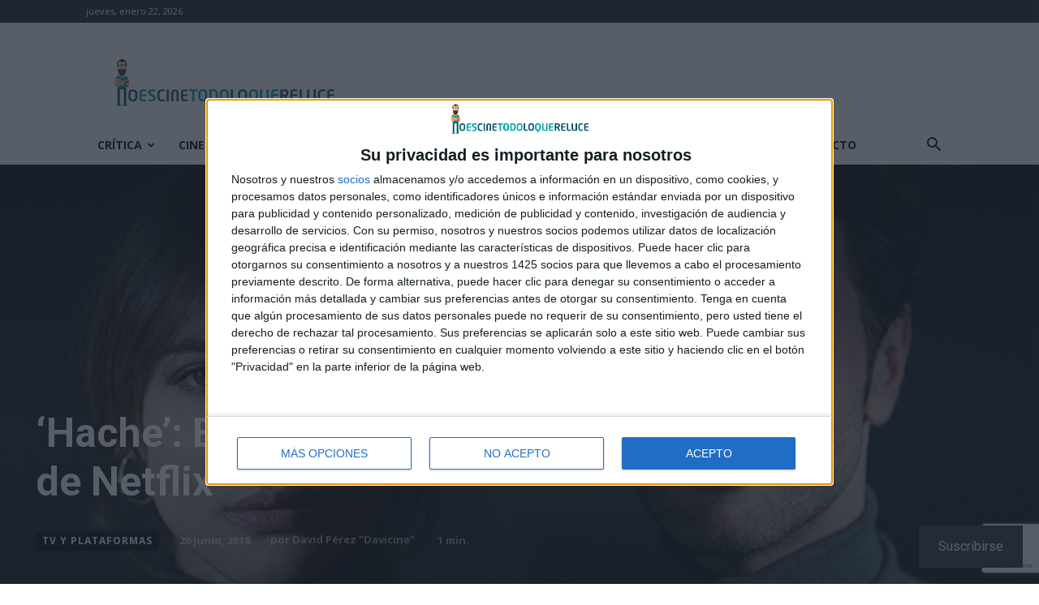

--- FILE ---
content_type: text/html; charset=utf-8
request_url: https://www.google.com/recaptcha/api2/anchor?ar=1&k=6LfXwoEUAAAAAHLlbOYKaXk4Kf_mJN7olD-RUwGK&co=aHR0cHM6Ly9ub2VzY2luZXRvZG9sb3F1ZXJlbHVjZS5jb206NDQz&hl=en&v=PoyoqOPhxBO7pBk68S4YbpHZ&size=invisible&anchor-ms=20000&execute-ms=30000&cb=dxtm6d2e7q49
body_size: 48669
content:
<!DOCTYPE HTML><html dir="ltr" lang="en"><head><meta http-equiv="Content-Type" content="text/html; charset=UTF-8">
<meta http-equiv="X-UA-Compatible" content="IE=edge">
<title>reCAPTCHA</title>
<style type="text/css">
/* cyrillic-ext */
@font-face {
  font-family: 'Roboto';
  font-style: normal;
  font-weight: 400;
  font-stretch: 100%;
  src: url(//fonts.gstatic.com/s/roboto/v48/KFO7CnqEu92Fr1ME7kSn66aGLdTylUAMa3GUBHMdazTgWw.woff2) format('woff2');
  unicode-range: U+0460-052F, U+1C80-1C8A, U+20B4, U+2DE0-2DFF, U+A640-A69F, U+FE2E-FE2F;
}
/* cyrillic */
@font-face {
  font-family: 'Roboto';
  font-style: normal;
  font-weight: 400;
  font-stretch: 100%;
  src: url(//fonts.gstatic.com/s/roboto/v48/KFO7CnqEu92Fr1ME7kSn66aGLdTylUAMa3iUBHMdazTgWw.woff2) format('woff2');
  unicode-range: U+0301, U+0400-045F, U+0490-0491, U+04B0-04B1, U+2116;
}
/* greek-ext */
@font-face {
  font-family: 'Roboto';
  font-style: normal;
  font-weight: 400;
  font-stretch: 100%;
  src: url(//fonts.gstatic.com/s/roboto/v48/KFO7CnqEu92Fr1ME7kSn66aGLdTylUAMa3CUBHMdazTgWw.woff2) format('woff2');
  unicode-range: U+1F00-1FFF;
}
/* greek */
@font-face {
  font-family: 'Roboto';
  font-style: normal;
  font-weight: 400;
  font-stretch: 100%;
  src: url(//fonts.gstatic.com/s/roboto/v48/KFO7CnqEu92Fr1ME7kSn66aGLdTylUAMa3-UBHMdazTgWw.woff2) format('woff2');
  unicode-range: U+0370-0377, U+037A-037F, U+0384-038A, U+038C, U+038E-03A1, U+03A3-03FF;
}
/* math */
@font-face {
  font-family: 'Roboto';
  font-style: normal;
  font-weight: 400;
  font-stretch: 100%;
  src: url(//fonts.gstatic.com/s/roboto/v48/KFO7CnqEu92Fr1ME7kSn66aGLdTylUAMawCUBHMdazTgWw.woff2) format('woff2');
  unicode-range: U+0302-0303, U+0305, U+0307-0308, U+0310, U+0312, U+0315, U+031A, U+0326-0327, U+032C, U+032F-0330, U+0332-0333, U+0338, U+033A, U+0346, U+034D, U+0391-03A1, U+03A3-03A9, U+03B1-03C9, U+03D1, U+03D5-03D6, U+03F0-03F1, U+03F4-03F5, U+2016-2017, U+2034-2038, U+203C, U+2040, U+2043, U+2047, U+2050, U+2057, U+205F, U+2070-2071, U+2074-208E, U+2090-209C, U+20D0-20DC, U+20E1, U+20E5-20EF, U+2100-2112, U+2114-2115, U+2117-2121, U+2123-214F, U+2190, U+2192, U+2194-21AE, U+21B0-21E5, U+21F1-21F2, U+21F4-2211, U+2213-2214, U+2216-22FF, U+2308-230B, U+2310, U+2319, U+231C-2321, U+2336-237A, U+237C, U+2395, U+239B-23B7, U+23D0, U+23DC-23E1, U+2474-2475, U+25AF, U+25B3, U+25B7, U+25BD, U+25C1, U+25CA, U+25CC, U+25FB, U+266D-266F, U+27C0-27FF, U+2900-2AFF, U+2B0E-2B11, U+2B30-2B4C, U+2BFE, U+3030, U+FF5B, U+FF5D, U+1D400-1D7FF, U+1EE00-1EEFF;
}
/* symbols */
@font-face {
  font-family: 'Roboto';
  font-style: normal;
  font-weight: 400;
  font-stretch: 100%;
  src: url(//fonts.gstatic.com/s/roboto/v48/KFO7CnqEu92Fr1ME7kSn66aGLdTylUAMaxKUBHMdazTgWw.woff2) format('woff2');
  unicode-range: U+0001-000C, U+000E-001F, U+007F-009F, U+20DD-20E0, U+20E2-20E4, U+2150-218F, U+2190, U+2192, U+2194-2199, U+21AF, U+21E6-21F0, U+21F3, U+2218-2219, U+2299, U+22C4-22C6, U+2300-243F, U+2440-244A, U+2460-24FF, U+25A0-27BF, U+2800-28FF, U+2921-2922, U+2981, U+29BF, U+29EB, U+2B00-2BFF, U+4DC0-4DFF, U+FFF9-FFFB, U+10140-1018E, U+10190-1019C, U+101A0, U+101D0-101FD, U+102E0-102FB, U+10E60-10E7E, U+1D2C0-1D2D3, U+1D2E0-1D37F, U+1F000-1F0FF, U+1F100-1F1AD, U+1F1E6-1F1FF, U+1F30D-1F30F, U+1F315, U+1F31C, U+1F31E, U+1F320-1F32C, U+1F336, U+1F378, U+1F37D, U+1F382, U+1F393-1F39F, U+1F3A7-1F3A8, U+1F3AC-1F3AF, U+1F3C2, U+1F3C4-1F3C6, U+1F3CA-1F3CE, U+1F3D4-1F3E0, U+1F3ED, U+1F3F1-1F3F3, U+1F3F5-1F3F7, U+1F408, U+1F415, U+1F41F, U+1F426, U+1F43F, U+1F441-1F442, U+1F444, U+1F446-1F449, U+1F44C-1F44E, U+1F453, U+1F46A, U+1F47D, U+1F4A3, U+1F4B0, U+1F4B3, U+1F4B9, U+1F4BB, U+1F4BF, U+1F4C8-1F4CB, U+1F4D6, U+1F4DA, U+1F4DF, U+1F4E3-1F4E6, U+1F4EA-1F4ED, U+1F4F7, U+1F4F9-1F4FB, U+1F4FD-1F4FE, U+1F503, U+1F507-1F50B, U+1F50D, U+1F512-1F513, U+1F53E-1F54A, U+1F54F-1F5FA, U+1F610, U+1F650-1F67F, U+1F687, U+1F68D, U+1F691, U+1F694, U+1F698, U+1F6AD, U+1F6B2, U+1F6B9-1F6BA, U+1F6BC, U+1F6C6-1F6CF, U+1F6D3-1F6D7, U+1F6E0-1F6EA, U+1F6F0-1F6F3, U+1F6F7-1F6FC, U+1F700-1F7FF, U+1F800-1F80B, U+1F810-1F847, U+1F850-1F859, U+1F860-1F887, U+1F890-1F8AD, U+1F8B0-1F8BB, U+1F8C0-1F8C1, U+1F900-1F90B, U+1F93B, U+1F946, U+1F984, U+1F996, U+1F9E9, U+1FA00-1FA6F, U+1FA70-1FA7C, U+1FA80-1FA89, U+1FA8F-1FAC6, U+1FACE-1FADC, U+1FADF-1FAE9, U+1FAF0-1FAF8, U+1FB00-1FBFF;
}
/* vietnamese */
@font-face {
  font-family: 'Roboto';
  font-style: normal;
  font-weight: 400;
  font-stretch: 100%;
  src: url(//fonts.gstatic.com/s/roboto/v48/KFO7CnqEu92Fr1ME7kSn66aGLdTylUAMa3OUBHMdazTgWw.woff2) format('woff2');
  unicode-range: U+0102-0103, U+0110-0111, U+0128-0129, U+0168-0169, U+01A0-01A1, U+01AF-01B0, U+0300-0301, U+0303-0304, U+0308-0309, U+0323, U+0329, U+1EA0-1EF9, U+20AB;
}
/* latin-ext */
@font-face {
  font-family: 'Roboto';
  font-style: normal;
  font-weight: 400;
  font-stretch: 100%;
  src: url(//fonts.gstatic.com/s/roboto/v48/KFO7CnqEu92Fr1ME7kSn66aGLdTylUAMa3KUBHMdazTgWw.woff2) format('woff2');
  unicode-range: U+0100-02BA, U+02BD-02C5, U+02C7-02CC, U+02CE-02D7, U+02DD-02FF, U+0304, U+0308, U+0329, U+1D00-1DBF, U+1E00-1E9F, U+1EF2-1EFF, U+2020, U+20A0-20AB, U+20AD-20C0, U+2113, U+2C60-2C7F, U+A720-A7FF;
}
/* latin */
@font-face {
  font-family: 'Roboto';
  font-style: normal;
  font-weight: 400;
  font-stretch: 100%;
  src: url(//fonts.gstatic.com/s/roboto/v48/KFO7CnqEu92Fr1ME7kSn66aGLdTylUAMa3yUBHMdazQ.woff2) format('woff2');
  unicode-range: U+0000-00FF, U+0131, U+0152-0153, U+02BB-02BC, U+02C6, U+02DA, U+02DC, U+0304, U+0308, U+0329, U+2000-206F, U+20AC, U+2122, U+2191, U+2193, U+2212, U+2215, U+FEFF, U+FFFD;
}
/* cyrillic-ext */
@font-face {
  font-family: 'Roboto';
  font-style: normal;
  font-weight: 500;
  font-stretch: 100%;
  src: url(//fonts.gstatic.com/s/roboto/v48/KFO7CnqEu92Fr1ME7kSn66aGLdTylUAMa3GUBHMdazTgWw.woff2) format('woff2');
  unicode-range: U+0460-052F, U+1C80-1C8A, U+20B4, U+2DE0-2DFF, U+A640-A69F, U+FE2E-FE2F;
}
/* cyrillic */
@font-face {
  font-family: 'Roboto';
  font-style: normal;
  font-weight: 500;
  font-stretch: 100%;
  src: url(//fonts.gstatic.com/s/roboto/v48/KFO7CnqEu92Fr1ME7kSn66aGLdTylUAMa3iUBHMdazTgWw.woff2) format('woff2');
  unicode-range: U+0301, U+0400-045F, U+0490-0491, U+04B0-04B1, U+2116;
}
/* greek-ext */
@font-face {
  font-family: 'Roboto';
  font-style: normal;
  font-weight: 500;
  font-stretch: 100%;
  src: url(//fonts.gstatic.com/s/roboto/v48/KFO7CnqEu92Fr1ME7kSn66aGLdTylUAMa3CUBHMdazTgWw.woff2) format('woff2');
  unicode-range: U+1F00-1FFF;
}
/* greek */
@font-face {
  font-family: 'Roboto';
  font-style: normal;
  font-weight: 500;
  font-stretch: 100%;
  src: url(//fonts.gstatic.com/s/roboto/v48/KFO7CnqEu92Fr1ME7kSn66aGLdTylUAMa3-UBHMdazTgWw.woff2) format('woff2');
  unicode-range: U+0370-0377, U+037A-037F, U+0384-038A, U+038C, U+038E-03A1, U+03A3-03FF;
}
/* math */
@font-face {
  font-family: 'Roboto';
  font-style: normal;
  font-weight: 500;
  font-stretch: 100%;
  src: url(//fonts.gstatic.com/s/roboto/v48/KFO7CnqEu92Fr1ME7kSn66aGLdTylUAMawCUBHMdazTgWw.woff2) format('woff2');
  unicode-range: U+0302-0303, U+0305, U+0307-0308, U+0310, U+0312, U+0315, U+031A, U+0326-0327, U+032C, U+032F-0330, U+0332-0333, U+0338, U+033A, U+0346, U+034D, U+0391-03A1, U+03A3-03A9, U+03B1-03C9, U+03D1, U+03D5-03D6, U+03F0-03F1, U+03F4-03F5, U+2016-2017, U+2034-2038, U+203C, U+2040, U+2043, U+2047, U+2050, U+2057, U+205F, U+2070-2071, U+2074-208E, U+2090-209C, U+20D0-20DC, U+20E1, U+20E5-20EF, U+2100-2112, U+2114-2115, U+2117-2121, U+2123-214F, U+2190, U+2192, U+2194-21AE, U+21B0-21E5, U+21F1-21F2, U+21F4-2211, U+2213-2214, U+2216-22FF, U+2308-230B, U+2310, U+2319, U+231C-2321, U+2336-237A, U+237C, U+2395, U+239B-23B7, U+23D0, U+23DC-23E1, U+2474-2475, U+25AF, U+25B3, U+25B7, U+25BD, U+25C1, U+25CA, U+25CC, U+25FB, U+266D-266F, U+27C0-27FF, U+2900-2AFF, U+2B0E-2B11, U+2B30-2B4C, U+2BFE, U+3030, U+FF5B, U+FF5D, U+1D400-1D7FF, U+1EE00-1EEFF;
}
/* symbols */
@font-face {
  font-family: 'Roboto';
  font-style: normal;
  font-weight: 500;
  font-stretch: 100%;
  src: url(//fonts.gstatic.com/s/roboto/v48/KFO7CnqEu92Fr1ME7kSn66aGLdTylUAMaxKUBHMdazTgWw.woff2) format('woff2');
  unicode-range: U+0001-000C, U+000E-001F, U+007F-009F, U+20DD-20E0, U+20E2-20E4, U+2150-218F, U+2190, U+2192, U+2194-2199, U+21AF, U+21E6-21F0, U+21F3, U+2218-2219, U+2299, U+22C4-22C6, U+2300-243F, U+2440-244A, U+2460-24FF, U+25A0-27BF, U+2800-28FF, U+2921-2922, U+2981, U+29BF, U+29EB, U+2B00-2BFF, U+4DC0-4DFF, U+FFF9-FFFB, U+10140-1018E, U+10190-1019C, U+101A0, U+101D0-101FD, U+102E0-102FB, U+10E60-10E7E, U+1D2C0-1D2D3, U+1D2E0-1D37F, U+1F000-1F0FF, U+1F100-1F1AD, U+1F1E6-1F1FF, U+1F30D-1F30F, U+1F315, U+1F31C, U+1F31E, U+1F320-1F32C, U+1F336, U+1F378, U+1F37D, U+1F382, U+1F393-1F39F, U+1F3A7-1F3A8, U+1F3AC-1F3AF, U+1F3C2, U+1F3C4-1F3C6, U+1F3CA-1F3CE, U+1F3D4-1F3E0, U+1F3ED, U+1F3F1-1F3F3, U+1F3F5-1F3F7, U+1F408, U+1F415, U+1F41F, U+1F426, U+1F43F, U+1F441-1F442, U+1F444, U+1F446-1F449, U+1F44C-1F44E, U+1F453, U+1F46A, U+1F47D, U+1F4A3, U+1F4B0, U+1F4B3, U+1F4B9, U+1F4BB, U+1F4BF, U+1F4C8-1F4CB, U+1F4D6, U+1F4DA, U+1F4DF, U+1F4E3-1F4E6, U+1F4EA-1F4ED, U+1F4F7, U+1F4F9-1F4FB, U+1F4FD-1F4FE, U+1F503, U+1F507-1F50B, U+1F50D, U+1F512-1F513, U+1F53E-1F54A, U+1F54F-1F5FA, U+1F610, U+1F650-1F67F, U+1F687, U+1F68D, U+1F691, U+1F694, U+1F698, U+1F6AD, U+1F6B2, U+1F6B9-1F6BA, U+1F6BC, U+1F6C6-1F6CF, U+1F6D3-1F6D7, U+1F6E0-1F6EA, U+1F6F0-1F6F3, U+1F6F7-1F6FC, U+1F700-1F7FF, U+1F800-1F80B, U+1F810-1F847, U+1F850-1F859, U+1F860-1F887, U+1F890-1F8AD, U+1F8B0-1F8BB, U+1F8C0-1F8C1, U+1F900-1F90B, U+1F93B, U+1F946, U+1F984, U+1F996, U+1F9E9, U+1FA00-1FA6F, U+1FA70-1FA7C, U+1FA80-1FA89, U+1FA8F-1FAC6, U+1FACE-1FADC, U+1FADF-1FAE9, U+1FAF0-1FAF8, U+1FB00-1FBFF;
}
/* vietnamese */
@font-face {
  font-family: 'Roboto';
  font-style: normal;
  font-weight: 500;
  font-stretch: 100%;
  src: url(//fonts.gstatic.com/s/roboto/v48/KFO7CnqEu92Fr1ME7kSn66aGLdTylUAMa3OUBHMdazTgWw.woff2) format('woff2');
  unicode-range: U+0102-0103, U+0110-0111, U+0128-0129, U+0168-0169, U+01A0-01A1, U+01AF-01B0, U+0300-0301, U+0303-0304, U+0308-0309, U+0323, U+0329, U+1EA0-1EF9, U+20AB;
}
/* latin-ext */
@font-face {
  font-family: 'Roboto';
  font-style: normal;
  font-weight: 500;
  font-stretch: 100%;
  src: url(//fonts.gstatic.com/s/roboto/v48/KFO7CnqEu92Fr1ME7kSn66aGLdTylUAMa3KUBHMdazTgWw.woff2) format('woff2');
  unicode-range: U+0100-02BA, U+02BD-02C5, U+02C7-02CC, U+02CE-02D7, U+02DD-02FF, U+0304, U+0308, U+0329, U+1D00-1DBF, U+1E00-1E9F, U+1EF2-1EFF, U+2020, U+20A0-20AB, U+20AD-20C0, U+2113, U+2C60-2C7F, U+A720-A7FF;
}
/* latin */
@font-face {
  font-family: 'Roboto';
  font-style: normal;
  font-weight: 500;
  font-stretch: 100%;
  src: url(//fonts.gstatic.com/s/roboto/v48/KFO7CnqEu92Fr1ME7kSn66aGLdTylUAMa3yUBHMdazQ.woff2) format('woff2');
  unicode-range: U+0000-00FF, U+0131, U+0152-0153, U+02BB-02BC, U+02C6, U+02DA, U+02DC, U+0304, U+0308, U+0329, U+2000-206F, U+20AC, U+2122, U+2191, U+2193, U+2212, U+2215, U+FEFF, U+FFFD;
}
/* cyrillic-ext */
@font-face {
  font-family: 'Roboto';
  font-style: normal;
  font-weight: 900;
  font-stretch: 100%;
  src: url(//fonts.gstatic.com/s/roboto/v48/KFO7CnqEu92Fr1ME7kSn66aGLdTylUAMa3GUBHMdazTgWw.woff2) format('woff2');
  unicode-range: U+0460-052F, U+1C80-1C8A, U+20B4, U+2DE0-2DFF, U+A640-A69F, U+FE2E-FE2F;
}
/* cyrillic */
@font-face {
  font-family: 'Roboto';
  font-style: normal;
  font-weight: 900;
  font-stretch: 100%;
  src: url(//fonts.gstatic.com/s/roboto/v48/KFO7CnqEu92Fr1ME7kSn66aGLdTylUAMa3iUBHMdazTgWw.woff2) format('woff2');
  unicode-range: U+0301, U+0400-045F, U+0490-0491, U+04B0-04B1, U+2116;
}
/* greek-ext */
@font-face {
  font-family: 'Roboto';
  font-style: normal;
  font-weight: 900;
  font-stretch: 100%;
  src: url(//fonts.gstatic.com/s/roboto/v48/KFO7CnqEu92Fr1ME7kSn66aGLdTylUAMa3CUBHMdazTgWw.woff2) format('woff2');
  unicode-range: U+1F00-1FFF;
}
/* greek */
@font-face {
  font-family: 'Roboto';
  font-style: normal;
  font-weight: 900;
  font-stretch: 100%;
  src: url(//fonts.gstatic.com/s/roboto/v48/KFO7CnqEu92Fr1ME7kSn66aGLdTylUAMa3-UBHMdazTgWw.woff2) format('woff2');
  unicode-range: U+0370-0377, U+037A-037F, U+0384-038A, U+038C, U+038E-03A1, U+03A3-03FF;
}
/* math */
@font-face {
  font-family: 'Roboto';
  font-style: normal;
  font-weight: 900;
  font-stretch: 100%;
  src: url(//fonts.gstatic.com/s/roboto/v48/KFO7CnqEu92Fr1ME7kSn66aGLdTylUAMawCUBHMdazTgWw.woff2) format('woff2');
  unicode-range: U+0302-0303, U+0305, U+0307-0308, U+0310, U+0312, U+0315, U+031A, U+0326-0327, U+032C, U+032F-0330, U+0332-0333, U+0338, U+033A, U+0346, U+034D, U+0391-03A1, U+03A3-03A9, U+03B1-03C9, U+03D1, U+03D5-03D6, U+03F0-03F1, U+03F4-03F5, U+2016-2017, U+2034-2038, U+203C, U+2040, U+2043, U+2047, U+2050, U+2057, U+205F, U+2070-2071, U+2074-208E, U+2090-209C, U+20D0-20DC, U+20E1, U+20E5-20EF, U+2100-2112, U+2114-2115, U+2117-2121, U+2123-214F, U+2190, U+2192, U+2194-21AE, U+21B0-21E5, U+21F1-21F2, U+21F4-2211, U+2213-2214, U+2216-22FF, U+2308-230B, U+2310, U+2319, U+231C-2321, U+2336-237A, U+237C, U+2395, U+239B-23B7, U+23D0, U+23DC-23E1, U+2474-2475, U+25AF, U+25B3, U+25B7, U+25BD, U+25C1, U+25CA, U+25CC, U+25FB, U+266D-266F, U+27C0-27FF, U+2900-2AFF, U+2B0E-2B11, U+2B30-2B4C, U+2BFE, U+3030, U+FF5B, U+FF5D, U+1D400-1D7FF, U+1EE00-1EEFF;
}
/* symbols */
@font-face {
  font-family: 'Roboto';
  font-style: normal;
  font-weight: 900;
  font-stretch: 100%;
  src: url(//fonts.gstatic.com/s/roboto/v48/KFO7CnqEu92Fr1ME7kSn66aGLdTylUAMaxKUBHMdazTgWw.woff2) format('woff2');
  unicode-range: U+0001-000C, U+000E-001F, U+007F-009F, U+20DD-20E0, U+20E2-20E4, U+2150-218F, U+2190, U+2192, U+2194-2199, U+21AF, U+21E6-21F0, U+21F3, U+2218-2219, U+2299, U+22C4-22C6, U+2300-243F, U+2440-244A, U+2460-24FF, U+25A0-27BF, U+2800-28FF, U+2921-2922, U+2981, U+29BF, U+29EB, U+2B00-2BFF, U+4DC0-4DFF, U+FFF9-FFFB, U+10140-1018E, U+10190-1019C, U+101A0, U+101D0-101FD, U+102E0-102FB, U+10E60-10E7E, U+1D2C0-1D2D3, U+1D2E0-1D37F, U+1F000-1F0FF, U+1F100-1F1AD, U+1F1E6-1F1FF, U+1F30D-1F30F, U+1F315, U+1F31C, U+1F31E, U+1F320-1F32C, U+1F336, U+1F378, U+1F37D, U+1F382, U+1F393-1F39F, U+1F3A7-1F3A8, U+1F3AC-1F3AF, U+1F3C2, U+1F3C4-1F3C6, U+1F3CA-1F3CE, U+1F3D4-1F3E0, U+1F3ED, U+1F3F1-1F3F3, U+1F3F5-1F3F7, U+1F408, U+1F415, U+1F41F, U+1F426, U+1F43F, U+1F441-1F442, U+1F444, U+1F446-1F449, U+1F44C-1F44E, U+1F453, U+1F46A, U+1F47D, U+1F4A3, U+1F4B0, U+1F4B3, U+1F4B9, U+1F4BB, U+1F4BF, U+1F4C8-1F4CB, U+1F4D6, U+1F4DA, U+1F4DF, U+1F4E3-1F4E6, U+1F4EA-1F4ED, U+1F4F7, U+1F4F9-1F4FB, U+1F4FD-1F4FE, U+1F503, U+1F507-1F50B, U+1F50D, U+1F512-1F513, U+1F53E-1F54A, U+1F54F-1F5FA, U+1F610, U+1F650-1F67F, U+1F687, U+1F68D, U+1F691, U+1F694, U+1F698, U+1F6AD, U+1F6B2, U+1F6B9-1F6BA, U+1F6BC, U+1F6C6-1F6CF, U+1F6D3-1F6D7, U+1F6E0-1F6EA, U+1F6F0-1F6F3, U+1F6F7-1F6FC, U+1F700-1F7FF, U+1F800-1F80B, U+1F810-1F847, U+1F850-1F859, U+1F860-1F887, U+1F890-1F8AD, U+1F8B0-1F8BB, U+1F8C0-1F8C1, U+1F900-1F90B, U+1F93B, U+1F946, U+1F984, U+1F996, U+1F9E9, U+1FA00-1FA6F, U+1FA70-1FA7C, U+1FA80-1FA89, U+1FA8F-1FAC6, U+1FACE-1FADC, U+1FADF-1FAE9, U+1FAF0-1FAF8, U+1FB00-1FBFF;
}
/* vietnamese */
@font-face {
  font-family: 'Roboto';
  font-style: normal;
  font-weight: 900;
  font-stretch: 100%;
  src: url(//fonts.gstatic.com/s/roboto/v48/KFO7CnqEu92Fr1ME7kSn66aGLdTylUAMa3OUBHMdazTgWw.woff2) format('woff2');
  unicode-range: U+0102-0103, U+0110-0111, U+0128-0129, U+0168-0169, U+01A0-01A1, U+01AF-01B0, U+0300-0301, U+0303-0304, U+0308-0309, U+0323, U+0329, U+1EA0-1EF9, U+20AB;
}
/* latin-ext */
@font-face {
  font-family: 'Roboto';
  font-style: normal;
  font-weight: 900;
  font-stretch: 100%;
  src: url(//fonts.gstatic.com/s/roboto/v48/KFO7CnqEu92Fr1ME7kSn66aGLdTylUAMa3KUBHMdazTgWw.woff2) format('woff2');
  unicode-range: U+0100-02BA, U+02BD-02C5, U+02C7-02CC, U+02CE-02D7, U+02DD-02FF, U+0304, U+0308, U+0329, U+1D00-1DBF, U+1E00-1E9F, U+1EF2-1EFF, U+2020, U+20A0-20AB, U+20AD-20C0, U+2113, U+2C60-2C7F, U+A720-A7FF;
}
/* latin */
@font-face {
  font-family: 'Roboto';
  font-style: normal;
  font-weight: 900;
  font-stretch: 100%;
  src: url(//fonts.gstatic.com/s/roboto/v48/KFO7CnqEu92Fr1ME7kSn66aGLdTylUAMa3yUBHMdazQ.woff2) format('woff2');
  unicode-range: U+0000-00FF, U+0131, U+0152-0153, U+02BB-02BC, U+02C6, U+02DA, U+02DC, U+0304, U+0308, U+0329, U+2000-206F, U+20AC, U+2122, U+2191, U+2193, U+2212, U+2215, U+FEFF, U+FFFD;
}

</style>
<link rel="stylesheet" type="text/css" href="https://www.gstatic.com/recaptcha/releases/PoyoqOPhxBO7pBk68S4YbpHZ/styles__ltr.css">
<script nonce="Lf0CE74UpgANPRpX7ktuPQ" type="text/javascript">window['__recaptcha_api'] = 'https://www.google.com/recaptcha/api2/';</script>
<script type="text/javascript" src="https://www.gstatic.com/recaptcha/releases/PoyoqOPhxBO7pBk68S4YbpHZ/recaptcha__en.js" nonce="Lf0CE74UpgANPRpX7ktuPQ">
      
    </script></head>
<body><div id="rc-anchor-alert" class="rc-anchor-alert"></div>
<input type="hidden" id="recaptcha-token" value="[base64]">
<script type="text/javascript" nonce="Lf0CE74UpgANPRpX7ktuPQ">
      recaptcha.anchor.Main.init("[\x22ainput\x22,[\x22bgdata\x22,\x22\x22,\[base64]/[base64]/[base64]/[base64]/[base64]/UltsKytdPUU6KEU8MjA0OD9SW2wrK109RT4+NnwxOTI6KChFJjY0NTEyKT09NTUyOTYmJk0rMTxjLmxlbmd0aCYmKGMuY2hhckNvZGVBdChNKzEpJjY0NTEyKT09NTYzMjA/[base64]/[base64]/[base64]/[base64]/[base64]/[base64]/[base64]\x22,\[base64]\\u003d\\u003d\x22,\x22R8KHw4hnXjAkwrIMY2s7TsOybmYVwrjDtSBAwqJzR8KtMTMgAMONw6XDgsOxwpLDnsOdUsOGwo4ISMKLw4/DtsOewq7DgUkqcwTDoE8xwoHCnWzDgy4nwqAULsOvwrfDkMOew4fCusOCFXLDvAghw6rDlcOLNcOlw485w6rDj3vDqT/DjXvCjEFLa8O4VgvDogdxw5rDpm4iwr5vw68uP3vDtMOoAsK6Q8KfWMOzcsKXYsO8dDBcLMKQS8Ogfn9Qw7jCtA3ClnnCpS/ClUDDr2N4w7YOBsOMQEAzwoHDrRVHFErCjnMswqbDq3vDksK7w6jCn1gDw4DCsR4bwo/Ci8OwwozDmcKCKmXCvcKSKDINwoc0wqF/wrTDlUzCizHDmXFuWcK7w5gzWcKTwqYMU0bDiMO9Ihp2EcK8w4zDqgnCjjcfKVtrw4TCjMOWf8OOw6FCwpNWwqUVw6dsTMKiw7DDu8OOPD/DosOZwpfChMOpDV3CrsKFwobCkFDDgmrDo8OjSSAPWMKZw7Jsw4rDomTDn8OeA8KKawDDtlbDkMK2M8O4AFcBw643bsOFwps7FcO1PTw/wovCmcO1wqRTwo86dW7DnWk8wqrDjMKxwrDDtsK/woVDEBrCjsKcJ3oLwo3DgMKrBy8YFcOWwo/Cjh/DjcObVFoWwqnCssKsEcO0Q23CuMODw6/DpMK/w7XDq19Hw6d2Ui5Nw4tseFc6Pn3DlcOlL2PCsEfCj0nDkMOLI1nChcKuPwzChH/Csm9GLMOFwpXCq2DDmXohEX/DvnnDu8KIwocnCkQIcsOBYMKzwpHCtsO1DRLDij/DmcOyOcOVwrrDjMKXc3rDiXDDjBFswqzCoMOIBMO+RSR4c1PClcK+NMO8EcKHA0fCr8KJJsKXRS/DuQfDg8O/EMKxwpJrwoPCmcODw7TDoi8UIXnDilMpwr3ChcKaccK3wq7DhwjCtcKwwo7Dk8KpGUTCkcOGEX0jw5kLBmLCs8ODw4nDtcObCndhw6wBw4fDnVFyw4MuennCizxpw7nDmk/DkibDtcK2TgDDicOBwqjDrsKPw7ImTRQXw6E4PcOuY8O4PV7CtMKYwqnCtsOqB8OwwqUpCMOuwp3Cq8K5w7RwBcK0X8KHXRTCj8OXwrEGwolDwovDoU/CisOMw4jCmxbDscKmwoHDpMKRHsOvUVpAw5vCnR4bSsKQwp/DrcKXw7TCosKlV8Kxw5HDvMKGF8OrwonDr8KnwrPDlHAJC0Irw5vCsi3CqGQgw6UFKzhSwrkbZsOVwrIxwoHDssKMO8KoPUJYa03Cn8OOITxxSsKkwqsKO8Oew6fDrWo1fsKkJ8Odw4PDhgbDrMOQw4R/[base64]/Drh/[base64]/DlcKEXcKLw5lucxHDi0owYzzDh1xqVcO5P8KNCi/CjlTDnw7DnVbDiB/DscONKiV6wrfDoMKsEk/[base64]/Sn1rBAfCl0HCpcK7a8OrRsKCKkTCgMK0YsONesK/VsONw4PDhQ3DsX4mTMO6woXCpzXDgiMYwoHDssOHw4fCksKCBHHCtcKwwqYZw7LCucO1w5rDnnzDvMKywprDnTbCjsKew7jDu1/[base64]/Dn8KxTj5BcMONGDggW8KZw4vDliltwodyJyfCpEItU3/CmcOFw57Dg8KrH1TCv3RFDUbChGXDosKrPUvCthgQwovCuMKQw6PDixLDsUwOw4XCkcO4wrwZw57CpsOnc8OmCcKEw4jCt8OiEi4fAEPCp8OyYcOpwqwvLsK2YmPDg8O7CsKEFhTDhnnChsOEw6LCtjbCj8KiLcObw7rCixA8JRHDrgIGwp/[base64]/w4YBwoPDhV5awqlJwo03CkLDulZ3C3xyw7PDvMOcDMKrbGTDpMOWwoZ8w7nDm8OeD8KDwplQw4M9AUE5wo4NNFHCrDvCoXvDpXPDpBjDrEt8wqbCkD/DtcKBwojCvyTDsMOYbAVAwrpyw489wpHDh8O3chFMwp5qw5xYdsK3RMOIXsOlfT50FMKZYzfDmcO9DcKuVD1dwovDpMOTw5TDs8K/[base64]/CjDjCrMOkw6LDmMOxw4MWw7LCvCJawqR6wpbCnsKeZDkSNsKII8OWYsOpwp/DmMOQw77CnHzDjVJeGcOxK8KJVsKbC8Oiw4HDlVY/wrjCkGhCwow0w4g5w6HDhcO4wpDDsFHCimvDv8OEERvCkTrCpsOhBlJbwrBEw7HDv8OZw4RjEBvCrMOfXG94FwUfAcO0wrl8wqBnMhZjw69Qwq/CqMOSw73DpsKDwq5qRcKzw4x5w4XDtcODwqRZRsOtAgLCjcOIw41tKsKawq7CqsKLcsOdw45vw6tfw5R/woHDp8Kvw705w4bCpGzDi2AHw5TDvU/CnVJ4SkrCq2XDh8O+w5fCr0jCicKLw5XCuXnDu8O8ZcOgw7rCvsOONztOwo3CqcOLZ0rDoFNsw7vDlxUBwognKm/DuDo6w65UNDTDpxvDjG7CtFNHPEVWNsO+w45WXcK7TjfDncODw47DtsKxS8KvfMKXw6bCnhfDn8OaNmxdw6nCrBPDmMKlT8KMNMO0wrXDiMK2FMKMw77CjsOjacOswrnCscKVwpPCnMO7RRwPw7/DrD/DkcK6w6lxbcKkw61XfcOxAsO/[base64]/CnHwbAGtxWsKRP8OgJ8OIw7vDlT9XwrLCh8OqKxQzYsObdsOGwoHDj8OFMxfDs8Klw5okwoM9RCbDisOUbRjCgElOw47CtMOwfMK6wpzCv0obw5bDh8KDWcOcEsOXw4MvMlvDgAs5VlYbwpHCsjEEEcKew4LDmSvDgMOBwrUVHx/ClUDChMO5w45VAkMqw5cwVGzCixDCtsOAXCQQwqjDlhYkT34HbEkZSw3DoGViw4cTwqpCKcK6w4V3asOnYcKiwpU6w70pflU/w4nDmH1Kw5ZcKMOFw7wcwonDgl7CpgMbeMO1w5R9wptPQsKbw77DlybDoSHDocKtw43Dl1ZBHjZvwo/Dix07w7nCvS3CmXPCsmo5wqp4VsKNw5ANwrZ2w5EeFMKEw7fCusKTwptbfEHCgcOrAy5fJMOaasK/dxHDg8KgDMOWWHNpf8KjGn3CksOrwoHDhsOwEHXDnMOTw6zDj8OpHhA6w7PChEXCgVwZw6oJPcKBwq8RwrxRXMK8w4/CtizClhgNwrvCsMKHMjPDicOjw6UwO8KlOBDDjwjDgcO4w4bDvhTDnMKeeCDClD7DizlibcKgw48gw4Afw7oZwqt8wrwgTHJEX19rW8KYw7/DnMKVVVDCskLCkcO9w4NcwoTCjcKhBRnCvDp7c8OYC8OqLRnDnyYlEcOHDC7CoGvDom0Ewo5KR1PCqwtcw6tmGxfCq2LDkcK0ER/DnE7DlFbDq8O7CkMIE0o7wotLwohowoB9bhUDw6bCrMKHw7rDmzwMw6Q/wo/DrcOLw6srw7/[base64]/[base64]/[base64]/w4pKw7N4wo1dIlHDs8ORE8KbcsOhZHBpw6nCs1Z7cg3DhAs9McO7HEkpw4vCssOsQ0PDrsOHMsKew4bCrcKaD8OWwoEFwqDDjcKTLcOKw5TCsMK0YMKwJRrCtgfChDIYbMK/[base64]/Du8O+wplFScODw4TDrR4SYiPDriDDrMOFw7UOw4bDjcOCwpjDkwfCrXjCtRbDgsOYwqhMw5Q2VMKTwpxhRDs7VcK/JDVUJsKvwoRDw5LCo0nDv0rDiTfDo8K7wo/[base64]/[base64]/w786wp4Vw6cYFMKjAsOgwp0awrAyHnfDtcOMwq1dw6bDnm4qw5l8M8KTwoTCjMOWO8KZZwbDkcKrw5HCrD9PdjUqwqoHSsKKA8K3BjrCscOwwrTDpsO9IcKkNk94RnpewoTDqH5aw4PCvm/CgE5qwonCicOQwqzDnAvCk8K3PGMwScKDw6jDin95woHDtsKHwoXDnMKwSW3CpnYZMzV/KVHDkHrDinHDqn5lwrNVw67Cv8OBVhZ6w4LDmcOIwqQIQ23CnsOkXMO/Y8OLM8KBw41TFksVw5Bqw53Cm1rDvMK3ZcKMw7XDtcKWwo/DpQ9kNUtfw4tUDcKyw70JCB7DokvCv8K1woTCo8KXwoXCt8KBG0PCs8KEwoXCmnDChcOiPyvCpMKiwpLCkw7Cux1SwrI3w5HCssKUbkYeHV/CrcO0woPCtcKKYMOrUcOWCsK4QsKECcOZdy3CkDZ1OMKGwq3DhMKzwoDClTgeMMKzwrfDtsOgA3MFwozDpcKdJV/[base64]/[base64]/Dv8KYMMKNf8Oxw7bDp8KjNi7DnsOPHiRqw7HDosOAC8KvGzXDtsKpVwrCm8K/wpE+w65Wwp3CnMK+XkkqMcOuZwLDp1NCXsODNjzDsMKDwrJnOG/CphjDqUvChyfCqTgUw7NLwpbDs1vCoitNeMKDThp7w7LCiMKBEVbChQjCj8KPw5xHwppMw7IUQFXCkgTCrsKrw5RSwqEoanMtw64dPsOFEMOVR8Orw7Now6DCm3IcwonCjMOyQBbCpMO1w5hKwofDjcKLB8ObA0DCpH/CgRrCgzrCnybDk0h+wqpwwovDhcOhw4QQw7AgPMOHEWhxw6zCqsO4w7TDv3Zrw60yw4TCpMOEwp1xLX3CmcKMS8O0w5glw7TCocK+F8O1H0Zlw68xfUgbw6rCoVLDtjzCpMKxw4wWKSTCtcKedMK7wrZsJCHCpsKaMsOQw7jCksOWAcKeRzJRasOmOm8/wovDucOQG8Olw7cAPcOuHU0tFF5KwqZDbcKjw4jCm2bCgC3DpVIYw7rCsMOpw6jCgcOrTMKfGSAAwr0Sw6E4U8Krw7lOCCc3w7NwRXM/N8OUw7HCocO0UcO6w5PDtxbDvCjCuwjCpBBidsKkw7QVwpoTw7onw6puwojCuSzDphhoIS18UDrDuMKWT8OqRmXCosOpw5hPP0MdJ8O/wpkzJXl1wpMRO8K1wqU6AUnCljLCvcKDw6YRUcKZEMO/wp3CksKuwogVN8KxfsOBYMOFw7k7esO2QBg8NMKwNTTDq8Oew7IZPcOnJTzDlcOQw5vDpsKnwr53IXN4CTMmwoLCuGYAw7UaQUPDlw3Dv8KhFcO2w6/DsQFlYn7CjmTDuU7Dp8OWGsKbw6DDoxjCkRfDo8OxQlo0LsO5FsK4ZlFoDTpZwpLDvUtkwoXCqcKKwqwYw77CgMKYw4oVMXsgNMOzw5/DhD9EIMOQazMaIioEw7IcLMKRwo7DtxpOF3V2S8OCwqYWwoo2wpzCkMO1w5A6V8OjQsO3NwzDkcOhw7J6YcK/JCBJO8OCJA3DhCZVw4UFIcK1PcO5wpFwIClOB8KcPx7CjRByQiLCuUvCsSRLccO4w7bCmcKYKxFRwq9kwqATwrQIRggrw7A4wrTCmn/Ds8O0Ghc+L8O2ZyEowo98e39/UwQxR1geS8KzFMOQLsOsWRzChiLCs3NVwrZTCRV1w6zDsMKtw7fDgsKDYXbDsUVzwr9mwp9/WcKEWnHDr0xpQsKoG8OZw5LDncKHc2duYcKBHBojw4rCvGFsP24OPlZUfRQDXcOgZcKQw7IIMMOuPcOAH8KlNsOVDsOrFsKKGMO+w6whwrUXRsO0w69fZScHPHZ/JMKjTxplLlNGwqzDl8Onw49Ew6lcw7htwpBTDlRaeSrCl8Kpw5Q+G0TDv8O8Q8K4w7vDscOrZsKcXgfDjmXDsCYlwo3CgMOCMgfChcOEacK2woV1w7bDlhhLwodYOThWw73Dj0rCjsOtGcOww7TDm8OpwrnCpA7DhsKCTsOJwrQvwojDvMKMw5DCuMK/bcKkRT5YZ8KMASPDgC3DucKtE8ORwrzDlMOjZgo2woLDtsOmwqoCw5vCqBnDjsO9w6jDscOMw7rDs8Oww4YyLSVaJDfDsXMxw4QFwrhgIFF2BFTDvMO7w57CsnzCqsKoMgPCnSjCucKVBcKzJWPCp8O8CMK+woJbEVFkEsKOwplvw5/[base64]/DrkIPw7jClD/CowsLJiXDnVPDpsKYwpsiw4LDj8KaKsOUaxpbecODwqIpOWXDuMKpJcKuwpbCnisPa8Kbw4E6YMOsw6BDZ3xDwqtswqTDpm1LT8Oxw6/DscO+dcKtw7Rmw5tpwqF5w7Z/KTwDwr/[base64]/ChUofOMK+a0hqw5lNNhd+wrPDosKkA1dAw7tawqFiw7grHsOTdcKEw7jCgsK0w6nCqcOhw5QUwrHDpBsTwqHDuAfDpMKsA0vDl2DCtsOKd8KyIiEAw4Izw69VAUPCjBt6wqQQw71RJi8UNMOJHsOIDsK3TMO8w65Jw7vClcKgI2HClz9swpISTcKDw6DDgnhLZWvDmD/DmB9Lw5bCm00McMOZIWXCnWHCtzFPYDfDrMOUw7NafcKTDcKiw51bw6Y9wrMSMH5+wpnDhMKcwqnCtWoYwpjDv15REj9seMKIwofCuzjCihsNw63DoUQFGlx7IcK6NW3CncODwqzDu8KmOm/[base64]/w63CmiRswq3DkcKHwojDgcOMG1hbYMKcw73DosOfRQHCi8OLw4HCoQPDuMOZwoTCvsKowpJLCTDCp8K9QMO4TR/[base64]/BXQ9w67CgyHCjksAwqjDmMKyw619woPCnMOQTsKcPsKUccO6wowoOBPCqVpvRy3ClsOWTxkQJcKcwoYRwpAIYsO8w4dCw45Twr9vBcO8OcKHw7ZmTzA+w5NuwpnCuMO/esOeShPCrsO6w7FWw5fDqMKsdMO/w7bDo8OUwr4hw53CqsO+R2bDlm4xwoPDssOfZUI/dsOaL0rDtcOQwrpww4PDqsOxwqgGwoLDlnl/[base64]/McOaw63ChmpMMBZzYgnCmMK/aMOBWcOeDsKGIMOQwrdDLzLDisOhXmvDv8KXw589NcOdwpYowonClWVmw6LDsA8YHcOrWMO/[base64]/w6DDnMKMwqVvwqEOwoPCnSLCh8OEBcKAwoFNWDItM8O0wrUpw4bCqcO9wpVaVsK6AMOjalHDrMKEw5TDuAfCscK5Z8O2OMO4Nl5vWCUVwrZ6w4VXw4/DkQDCtkMGMsO2LRTDlX8VdcK5w6XCkBl9w7TCuhVZbXDCsG3Cgjpjw6RGBsOmcm8vw4krUw5uw7vCqEzDtsO6w5lIFMOAX8KCAsKVwrofFcOVwq3DlsOiWcOdwrDCksOiSArDqMK5wqUnO37DoRDDi1xeF8Ogdwgdw7nCnz/[base64]/YRDDj3EKMwJkXcOawoHDlQVNw7Ehw5sVw78Uw6HCisKZB3DDn8KTwoZpw4DDo15Sw6ReG1MFTknCqmHCr1shw6M6WcO1IjMBw43CisO6w5bDihoHA8O5w7F8TE8Mwq3CusKyw7fDn8OBw4bDlMOaw5TDvMKHdldhw7PCuT9/ZiXDmsOSHcOzw7jCisOMw4t0wpfCqsO2w6zDnMKYLm/Dngxpw6nDtGDDsxLDsMOKw5MsG8KReMKVBVbCujVJw5TCrMOswrhYw7bDksKTw4LDv04JMsKUwrzClsKuw5RvQcO9eHLCiMOFEQnDvcKzXMOmdGJ4Yl1Qwo4wQ39nQsO/ZsOvw7vCoMKTw6EqTsKzYcKYEQR9AcKgw6vDqXzDv1HCrnfChGhAN8KNX8KLw4IEw5svwpx7Yy3CssKITCTCk8KHT8K5w6Jvw6RSB8KPw4TCkcORwpHDkirDgcKUw7zCicK3d1LCh3ctR8OowpbDhMKSwpV1DyUAIR/CryhjwoPCrkUgw53DqsOsw7LCpsOdwojDmlHDkMOBw77DomfCql7CjcKtPylIwr1Fam/CusOCw7DCrUTDjGrDqcOlLQ5BwoA7w5w2YjMMdlc7cD9WPcKsGcOmNsKKwqLCggLDm8O9w4RYZz1yImzCiG8Iw5XCq8O3w6bCpip1wqzDu3Nhw6jChV1/w6UYN8KdwqtcY8KEw5NvHCJTwpXDklJYP18hJcKZw4ZQbjFxJMKTa2vDrcKRCwjCj8K/FMKcFWTCncORwqZkJcKKw6xqwq/DhklKw5bCkUPDjkHCvcKGw7TCizdGBcOSw5oRSCfCi8KsJzI5w6s2JsOcUx9bU8O2wqVWWcK1w6PDn1PCicKOwpIqw4VWHsOQw6gMfHYmcTRzw7NtUifDkFIFw6/CrsONZT80TsKpWsK7HBcOw7XChmh/DjV/AsKXwp3DtxU2woIgw6IhMFDDk1rCncKlLcKswrTDhMOewr/[base64]/w6NIMsOTw4/Cl8OOL18ywrIlaMOkwptdADwEw5ZdZ0HDisKKfyfDtEYGU8OXwp7ChsO8w4XDpsOXw4Vcw5/DjsKqwrBSw4nCu8OPw53CocOzcgwlw4rCoMO6w5fDiwwJIhtMw5/Dn8KQNCDDpFfDksOdZ1nCocOzTMKYwpXDucOyw6fCssKqwoE5w6M+wrNCw6DDoEzCm0zDsXLDr8Kxw6fDh2pRwq1AT8KTfsKRPcOWwqDChcK7XcKjwqF5F114Y8KTL8OTw74rwoJDVcKXwpUpUjV2w750CcKqwpY8w7XDikR9TD/Du8OzwoHCscOgIx7CgcO0wp9xwoZ4w5QBOcKlMFdnecOZL8K1WMO/BxPDrVgjwpbDt2Ijw7Zuwqgkw7bClXAGDsKkwpzDgnlnw6/DhlrDjsK0MCLChMOlJ3oiTUUzPsOLwpPDsn7CucOEw7jDkFzDjcOKZDXDqSNswrtFw516wrHCj8KSwoUoP8KKXknCrT/Coh7Cnx/DglUEw4HDjMKtHy0Ww48UbMOowqs5fcOwdmV5SsKuG8ObSMOpwpHCg3vCsUUBDcOSGR3CoMKkwpTDpjZEwp5NTcOaZsOPwqLCnFpJwpLCv3BkwrPCmMKWwpHCvsOnwq/DnQ/DgTAJw4/CiC7CvcKVHWMew5TDjsK4IH/ChMKEw5sbEk/DkHvCmMKVwq7Cmwsfwq/DqUHCgsKwwo0Cw5oSwqzDiTkHRcK9w5zDkzsQFcOQNsK0AS3CmcKOZivCnMKtw6o7woEWLh/CmcOCwqovUcK/wpEvfsO9asOuKsOuMChaw7QEwp9cwoTCl2vDriHCr8OAwojCqcKCOsKQw5/Coy/[base64]/[base64]/DpUvDl3UtX1gScg/Cr8K8Rk0+w6fCjsKnwqM/[base64]/DkGtTw4BdwplvwobCqyxcwrPCiBEXKcKVwrlmwrfCtsKBw54QwrE+LcKAdWbDpzd9EcKGLj0fw4bCj8OAZMKWH2Qsw6t+RsKKbsK6w7Rxw5jCisKHV288w4s+wqvCjB/[base64]/[base64]/CrVZ2CSnCg8KPwrnDiFBnwpxZw6HClXFWwp7Ck3bDqsKTw4B8woLDtMOPwrEieMOKRcOdwqDDp8Kvwo1OUVgaw4hbw4PChh/[base64]/DlsO1w4DCo8KLwqRWwqvDsBI3SXjDrT3Cn3p5Rn/DpHohwo7CogwXBMOmAHh4IsKBwoDDg8Olw6zDmhwAQMKgEMOsPcOAw5UsH8KeRMKbw7zDjWLCi8OCwpdEwrvCrTg7In/ClsOdwqlxASMDw51lw68DYcKNw7XCpmQKw7QTMRTDv8KWw7JLw5bDrcKYXMKDcyhHcitVeMOvwqvDk8KYQBhFw4ERw4/[base64]/[base64]/Cj8OsOWXCrTocJcKjIcKZccO+w657BT/[base64]/[base64]/DtsOiw5/CqMKkwokmw7lFwo7Cv8KjUnvDqcKrCzV3w5IIJgETw77DmEnCl0rDq8Ojw4g2XXvCvypjw5TCs1vDvMKOT8KZcMKFJD/CocKkb3bDi3o0TcK/ecKlw7gzw6NlPiNfwr9jw70RFsO3DcKNw5hiUMOdw5rCosOnATFHwqRNw4vDsTA9w7PCrMKzSDXCncOFw4RlLcKvGcK4wpXDqcO1DsOXUylWwpJqesONfMKEw4/DpwRFwqhgAyVfwoTCsMK7IMO1w4Ukw6bDgsObwrrCqAJ0MMKoSsOfIRzDrkLDrMORwqHDosKwwrPDlsOjWHNDwq1hFCpvXcOReifCg8OKVMKrEcKGw7/[base64]/w5bDsMOJC8KAw57Dg8K0w77DkVc3w7oawqIQP1MxfAEZwoLDi2PCrnPChQvDuQfDoX3DqRbDssOIw4QaIVfCh1pCB8Ocw4I7w5HDrsKbwrtiw5Y/eMKfNMKIwpsaIcKGwrLDpMKSw5dcwoJtw50Ew4USCsO/w4FSET/DtVIKw4TDt13Ci8OywoUvCVrCuxt2wpVgwrM9E8OjScOCwoULw5YJw7F+w4RqRk7DpgbCnCbDhn1iwpLDh8K7UsOww6vDscKpw6XDrsKTworDisK2w57Du8KbIEUBKFM3w7DDjRJDUsOeNsKkLcOGwr8OwqXDrXxWwo5RwogIwrA0V14Kw5UQczI3MsK3DsOWG1MLw4/DpMKnw7DDhRw/SsOReyLCscKHCMKnDgnCqMKGwoQLGsKSZsKGw4cFU8O4cMK1w6EQw5Abwr7DisOuwq/ClC/[base64]/CtcO8BCAOw6LCjcO3woprw5ktw5nCpmcxw7UMFy0Ww5XDisKCwpHCp1/DsyltSMOhKMOBwobDh8OXw58QQktvRVsYZsOASMOSCMOSF0PCicKIf8KbL8K5woPCmTLCnQAZTWgSw7fCosOnOw/Cj8KiAQTCmsKzTgvDvTbDh33DnRrCpcKDw6MgwrnDjnx5LUTDq8O4JMO/wq5PcWTCtMK8PAExwrl+OR4SN30Qw5TDocOkwphTw5vCk8KYGsKYGsK8NXDCjMKbecKeAMOrw7wjUDXCs8K4EcOHJsKmwrRIMzVaw6/[base64]/[base64]/Cjl/CscOsKWdFwpbDrMONw45fcC94wojCsVPDhcKHPxDCv8OBw6LClsKrwrLCjMKLwqsJwqnCjHrCgS/CgUXDr8K9bQjCkcKBFMKsE8OOUWY2woDCuWHCgxUpw7HDkcOawqVSbsK7GyssMcKyw6ttworCusKPNMKxUywlwonDlWvDnW4WD2TDi8OGwqw8w65owp7Dn2/[base64]/DtD9rwowewqxewp8uwozCmmXCpcKSOyjDvmvDtMOZFGTCosKVagXChsOVeFoow7zCtmDCo8OhVsKDSifCu8KSw4HCqsKVwprDiQQXbHRyZsKqCnkOwr1vUsOLwoZHC0t5w5/[base64]/wrU9QMKGETJWUMOMa8ONw4XClTVgwrt3wrPDoUNBwokiw6DDo8KWRMKPw6vCtAZIw7ZtHSo7w4PDi8KSw43DtMKxeHjDpUXCk8KtQS4Zb0/DmcKaf8KFFUk3IjoSSmbCo8OlQ10VJ3xNwozDjQ/Ds8KNw6tjw6HCmHtnw65Lwr4vX3zDgcK8PcOswqLDhcOff8OADMOsEk47YjF6Jgp7wojCtnbCtVAAEi/[base64]/CMK2GWzDqcKIeH5NSXJmAcKWPj4nw5JSXsKvw79Ew5TCvEMTwrTCgsKAw7XDgsKhP8K4XjU6PDQrWhzDpcOtGU1YAMKRLUXCiMKwwq3DrUwxw4HCjsO4bHADwq4wG8KXZ8K5XjXClcK4w7gsGGXDicOWL8KQw507wrnDtjzClz7Drjp/w7wXwqLDs8O+wrhMICfDsMKfw5TDoBZWwrnDrcKzK8Obw6jDnhPCkcO9wrLCtcOmwpHDjcOaw6jDulvDssKswrx+aGFEwpLCmsKXw7XCjA1lZi/CuiVaHMKzc8OswonDq8Owwo9RwqURBcOSWHDCtgvDswPCp8KjZ8OAw4dNCMOiasOqwrbCm8O0OMOvGMKKw7LCmBlqIMK5MDTCpljDmULDt3ouw7srC3vDv8KiwrLCvsK4JsKyF8KeYMKFe8KLBX5ew6pdWE4/wpHCocOVcw3DrMKiVsO1wqIAwoAFVcO/wqfDpMKBBcOHRhDDlsKJIVBIb2PDvUwOw5FAwrfDjsKyQcKZUsKZwrh6wp41PX5OLAjDgsOFwrXDncKkT24cEsKRMn0Lw5teB3dzM8KSWcOFAjHCtCLCoHZkw7fCkm/DlB7CmXNzw6F5fj0+JcK/SMOoF2hCPhV2MMOHwpDDthvDgMOxw47DvW3CpcKwwr8KLUDCu8KCAMKjUnhRw5Yhwo/CvMOdw5PCtcKow64OScKdw648RMOAAgFtM37DtEXCtAvCtMKDwqzCm8OiwqrDjywdKcOJTVTDtMOsw60qIXjDunPDhXHDgMKNwobDjsO7w69LGEnCrgnChEx4UsK8wq/DrnXCuW7CtidFBMOowpIADyAEE8OowpoOw4TCocOJw5dSwpfDjmMWwqrCoVbCm8KLwqtKTX/CoWnDuUHCvzLDi8OLwpxdwpLCknJ3IMKpcSLDsAYuBVvCnnDDosOAwrzDpcOUwrzDlFTChwYvAsK7wqLDmcKrR8K0w6ExworDpcOFw7F1wrYXw6twG8OTwqtXXsOdwq9Ww7lRYcKPw5xSw53DsHdswpzCvcKHV2zCqxRTLVjCvMOsbcKXw6nDo8OdwoM/N3bDnMO0w4rCmcOmVcKRLkbCl1ZXw4dCw5jClMOVwqbCjMKJH8KYw5t/[base64]/CjsOFLCDDhUdoZi85Oz9hC8ODwqQSCsOuw7hKwrHDvsKlIsOWw6hDASwvw55tAw9Tw4w6BsOEIgJuwqDDi8KVw6g0EsK6dMOnwoPCgMKCwrFOwqzDjcO5W8KywrzDuFvCnzEII8ODMijCi3XCjHA7eGnChcKowqcVw5h2eMOFCw/CoMOvw6bDpsOMHmTDpcKNw55vwoBuSVViGMK6WwNiwrLDvMOCTyo9f3ZAR8K/S8OuEi3ClB49ecKCI8O5QnU5w6/DlcOGMsKHw4QZKUvCuj0mPRrDp8OKwr3DvyPCmjTDtkHCp8O4ChNuD8OWSzhnwpwZwrjCncOZPMKBPMKBDwlrwoLCuV8ZO8K2w7rCksKEJ8KKw5zDp8KPXTcmB8OCAsOwwoLCkVbDkcKKX27CsMOkZGPDqMOOU3QdwoFLwoMOwrvCkl/CqMOdwowBZMOsSsOjIMK5H8OrUsKDO8OnL8K1woMmwqAAwoEmw5FSe8KVX0XDrcKvTABlWgMRX8OWY8KJQsKnwpUSHXXClCvDqXjDv8OjwoZKXSrCr8KtwrDCkcKXwo3CncOIwqRMYMK/YiAiw4nDiMOkbTrCmGdHU8KzKWHDsMKMwqBJF8K/wptGw57DgcOxLjcqwoLCkcOjNAARw7/DkUDDpFLDsMORIMKzJG0xw4PDvAbDhCvDsHZCw6xUO8OIwpbChwh6wo85wqkXScKowpFwE3nDqBnDusOhw45bLcKQw6lEw6tgwpdow7ZNwpwHw4LCkMK3FFnCkV8nw7Y1wp3Cv1/DiXEmw75Gwrlkw78zwqPDlyk4N8K9W8Opwr7CnsOkw7NQw7nDu8O3wpTDm3k0w6QNw6HDo37Ch3DDgnrCnn/Cl8O1w5bDnMOSGEFJwq4uw7vDglHCrsK5wrDDlABjLULDgcOtRm4zKcKMfCEbwqXDpjLClcOXSX3Ci8ORdsO1w5bCj8K6w4LCicKTwqrCrGR+wqQHA8KSw4kWwo1gwpHDogDDgMODaX7CqMONV3/DrMOON1pfD8Owa8Ozwo/DpsOBw4PDmkwwM0nDicKMwrBkw4XCnHzDpMKow5PDvsKuwqZyw7bDscKMWC3DillRDSLDoipww7xkEkDDliTCpcK/RT7CoMKJwpABLCFdHMOJKMKWwo/[base64]/ScKjUg81HcOZBsOAw4LCpMKewqDCvjpaw7kEw7nCk8KMe8KaRcKnTsOlO8OgJMOow5XDtj7CqUfDgS1FO8Kzwp/CrsOowr/CuMKmeMOgw4DDihYROxTCpSbDhENoDcKVw7rDrCvDr0gfF8O2wpZMwr10Wh7Cr1VpQsKfwoTCnMOvw4JFK8KmKsKgw75UwoUhwqPDosKDwpIfYEfCscKqwrtUwoQQG8OlZsKjw7PDuBIDR8O2CcOow5zDm8OYDgM2w4zChyzDvS/[base64]/DnsKVaSBfwrDDmhTCiTLCpVHDg0vDjRDCv8ODwp1XbMOVUH1IecKvX8KaFDNYKlrCoAvDscOew7TCiihKwp4dZVsgw6U4wrN8wqDCoX7CtU1ew5EuaHTCl8K9w57CmMOgHA1GRcK3AngowqFLasKdd8O+Y8K6wpA/w4HDt8Ktw7dbwrh6RMKJw5PCh3vDqR1Dw7rChsK6NMK3wrx1FFLCjUDCvMKfGsOrAsKSGTrClw4RAMKlw4TCmsOkwo9Ow7PDpsKZKsOONFZOAcKGN25ofFLCtMKzw74SwpfDmAPDtcKCVsOuw70WSsK5w6bDl8KEAgPChlzCoMKebMKTw7/CjijDvw4MAMKTIcKdwrTCtifDmsK2wq/CmMKnwr0ZGBzCkMOqJk8dNMK5w6gIwqUPwqPCogt2w74jw47CkQYmDUwwMlbCuMOAR8KrQiYFw4ZST8KVw5UiYMKdw6UEw4TDjyQaTcOUBC19OMOaTGXCg2zDncODOQrDljgOwrVMciMdw67DkgvDr0lEERMkw6nDkWwawqBywpQkw4BlLcKLw5XDrn3CrMOPw5/DtsOJw5VKLsO8wpoow6Y2wrgCesODMMOzw6zCgcK1w57DrVnCjcOew7bDtsK6w4F8dmMWwrHCokHDi8KBIVZTT8OIYDJgw7HDgMOKw7jDkxJUwoY+w59vwp7CucKFBUwcwobDi8O1asOrw4NaPQvCosOuJyU2w4RHbcKNwpDDlD3Cs2vCmsO/HlXDjMOaw6nDosOfb2zCiMKSw648YgbCqcK7wpR2wrjCgVBgVn/DtxTCksOtLQrDmMKMA2VaDcKoNMKDfsOSwpAjw7LCl2lOJ8KWLsOfAsKEBsO4WjbCoUTCoVDCg8KvIMOJGsKpw5FJT8KhRcOfwqc5wrsQP3YxSMOIXWnDlsKlwqrDr8ONw7vDpcOhYcKyTcOPcMKTOsONwo9Rwp/CnDLCull1PH7CpsKiPGTDiA9ZQ1jClDIdwoshV8K6SFPDvhp8wp04wonChx/DvsO5w5t5w7QPwoQDYwTDlMOJwod0AUhAwobDtQvCucOHBMOsfMKuwoTCn01iAVQ6fGjClwXDrCbDrBPComMzZz8gasKeDTLCinzCkWbDv8KXw5LDk8O+M8K9w6QWPcKbPcOawpHCnXXCiRNaAcKGwqA/[base64]/DusOZempbw7VjOMO7c2DCu8KSwqdvHMOHf1rDgsKKOMKUMUwVT8KSTQwZGlIgwovDqsOYCsOUwpdSfwvCvkHCtMK1RQwwwoc2U8OcNUbDjMKSRzJ5w6TDp8OFLml4GcKlwrxtalQ4J8OjV3rDuAjCjxY4BmPDgjd7w6BCwqE/D0Elc27DocOwwoFYbsOABgpaKcKhSl9AwqFUwpbDj2R6RWjDjSHDucKoFMKTwpTCoVd/YcOzwqJTQcKCAT/DiHYRHFUIO0bCvcOlw4bCvcKmwrbDucKNccODXhIiw7rCgXJrwroYesKSa1vCksKwwpDCpcOdw7jDs8OSH8KsD8Oxw6PCiCjCo8OGw5RSZXlYwoHDgMKWT8OWPcKxL8KxwrQdHU4FHRNkV1jDkgHDnl/CgcKbwpnCsUXDpMKLesOaccOfDBY8w6kUWghYwpcWw6jDkMOwwrJCFGzCvcOWw4jCigHDkcODwpxjXsKiwq0/D8OiXR/CqFZCwoNXFVrCoyDDijfCksKrbMKeAzTCu8ODwoPDkE5AwpjCoMOFwr7ClsOKXsKhBQhWM8KLw4h/QxzDoEDCqXDDmMOLL2EBwrlJXh9LUcKMw5LCt8K2SUbCiSAPYSMmEH/[base64]/CtMO0wqXDsHBfwpBZwoPDgHnCnsOGbMK8wpPDosKtX8OgcEgyEsOEwqTDnhDDkcKdR8KMw7dmwogVw6TDm8Ouw7zDvWTCn8K+MsKPwrXDo8KXWMKRw78gw5MWw64yDcKkwp01wr0zbRLCh3bDusOSfcKMw5vDiGTCvBVDXVDDocOpw4zDv8O4w4/Cs8Oow5rDlB/CjmQvwq5xwpbDtcKUwrrCpsOPworCqFDCo8ObAg18TQEDw7PDuSbCk8K5LcKiWcO+w4TCqsOBLMKIw7/DhG7ClcOWVMOQHjjCo2MOw7wswoJFEMK3wqjDvQ54wrhZP210wr3DiTHDjsKXCsKww6rDkSJ3WB3DmWVTZBDDsl1nw7w/M8OSwq5nM8K7wpUQwpMtGMK7IcKGw7DDpcOJwrYlOlPDrGTClXcBUEU3w6Yxwo7CocK1w6koTcO0w7XCsg/CqynDlVfCs8Kzwoduw7rDr8OtScOHUMK5wrEJwqAQcjvCscO6wpnCqsKKDSDDicKgwqvDthUPw7AHw5cew59fI11lw6PDn8KqeyNEw4F5eRp/KsKrSsKswq0aVzTDoMOuWEzCo2oac8OzPy7DisOLOMKdbmBMZETDjsKpYkFQw7LDpgrCjMO/IAvDu8OZFXFqw65GwpEaw5NUw5dpXMOCJE/Dm8K7fsOdb0lFwonCkSfCtcO4w41/w74dWsOTw6Fswrp+wp7Dv8O0woE1EHFZw6rDlMO5UMKtewbCgDcXwpnCn8KawrMENhEqwobDhMOAYBplwq7Do8KHa8O2w6fDliV6ZmfCssOSacOsw7XDn3vCusKkwrDDisOGfAQiY8KAwp0AwrzCtMKUw7/CjTzDmMKJwooRc8KDwo9WNMKIw45RLsKtBcKiw5liBcKqF8Oew4rDqWE6w49qwoIrwqUfRsKhw4xRw51Hw5tlwoDDrsKWwr9eTi3DmsK9w5ktSMOywpsQwo5zw53CjkjCvT9/wpbDhcOFw65Aw4VACMK8HsOlwrDCizPDnHnDuSXCnMKvXsOeMsKgCMKoMsOgw5xkw47CusOxw7bDvsOcw4/DssO7dAgTwrh3e8O4IA3DuMK9Pk7DgUZgTsKTUcOBbcOjw5gmw4otwpVAw6FKG0VcRTXCs1gmwp3DpsKXey7Dj1/Dn8O8wohowrHCnE7Dv8OxOMK0BTUkLsOOUcKrHTLCszzCtU1ob8Odw6fDvMKPw4nDkSHCqcKmw7LDihvDqgpjw5pzw7QqwqNkw7jDpMKmw4/DncOHwrgKexAwBm/[base64]/CnnIdDhZmfjwpQCoUw5cLe8KJEMKxLxjDjU/Cv8K1wqwlEwLCh3dHwpvDucKFwqbDlcORw73Du8ONwqgIw7PCnWvChcKkbsKYwrFhw4d3w518OMKJY1XDs0tqw77Cr8K/Y2zCpR0dw6AOBcOKw4bDgVHCj8KdQRzCoMKUf37DmsO/NFbCtGLDhz0/T8KPwr84w6vDvnPCpsK9wojCp8KdMMOQw6hwwqPDjsKXwoN+w4XDtcKdS8OpwpUIc8KmIxhAw5/Ci8K4woAsHHPCvkDCtCcldD5Jw67CucOmwp3ClMKJScKDw7XDnkp8GMKZwqtCwqzCnMKtOjPCh8KJwrTCqy4Ew4/CpkpuwpszG8K5w70CNcOaCsK2KcOLZsOkw4/[base64]/Dj8OfTMOGVMONw7LDg8KjGMK3wqHCqcOrwpnCs0XDhcOyAWF8UG7CgWx3wqxMwrwyw6/CkCRPI8KHdcOtAMKowod3WcOJwqbDu8KMeEjCvsKow4ApdsK4Rk0Yw5I4AMOFbR0cVGksw6AnZjZKV8ORTsOrVMO0wqzDvcO5w6Ntw4M2KMOKwqxhaGscwp/DjikZBMKrV0wTwqTDssKJw6d+w4nCgcKtesOHw5TDog7Cp8OiLsKJw5XDgkTCqSHCgMOYwpU/w5HDkjnCj8O3S8KqMmjDjMO6JcOndMO5w7VVwq9Pw6gFYm/Cuk3CigrCn8OyCWQ1CSnCvWQqwq8DczrCpcKnSh4eEcKQwrJ0w5PCu0rDtsODw4lTw5nDlMONwrtzUsOkwo1hw5nDqsOxdn/DjTTDj8OlwrBnUxLCs8OjPlLDnMOGTMKmeSRJVsK/woPDq8KXFXzDisKcwrkzXQHDjsOkKzfCnMK8VSDDmcK5wpMvwr3DtUzDsQcOw6wyPcOpwqxNw5g1KMOzUxMBcFUfTMOEZjEeMsOAw6kOFhHDskLDqU8LCBAtw5rCq8K6b8K/[base64]/Dm8KnM8Kjw43ClBUqw4PCusKVU8OPE8OewohRSsKrHGQ2aMOcwoBmNi9/IMKlw7pNU0tDw7nCvGsmw4XDvsKGFsKIUn7DviE2Q3/CkkNoQsOsZMKYN8O7w5fDiMK7KTsLRsK2chfDjsKYwrhnWwk4QsOhSFRKwrvDicKgYsK0XMKWw4PCicKkAcKQfsOHw6DChMOsw6lQw7XCjSscexxMd8KXXcK7c0LDjMO+w6xcAjYiwoLChcKgWsKXL2zDrsOYbH14wqQnTMKlB8KXwpt/wpx9asOmw5t4w4A5wp3DssK3fB1eX8ORezzDvU/[base64]/DhMOLGMKMZhbDs8KgMcOGw60uw7BBwrfCqMOiAcKHw5E8wop1cVXCvMKrb8KEw7PCmcOZwp9Qw4bCjsOjJkMzwoXDicOWwqp/w67Cq8KMw6sRwpTCt1DDsFtWNT9zw50Hw7XCvVTCgjTDijQ\\u003d\x22],null,[\x22conf\x22,null,\x226LfXwoEUAAAAAHLlbOYKaXk4Kf_mJN7olD-RUwGK\x22,0,null,null,null,1,[21,125,63,73,95,87,41,43,42,83,102,105,109,121],[1017145,101],0,null,null,null,null,0,null,0,null,700,1,null,0,\[base64]/76lBhnEnQkZnOKMAhmv8xEZ\x22,0,0,null,null,1,null,0,0,null,null,null,0],\x22https://noescinetodoloquereluce.com:443\x22,null,[3,1,1],null,null,null,1,3600,[\x22https://www.google.com/intl/en/policies/privacy/\x22,\x22https://www.google.com/intl/en/policies/terms/\x22],\x22OK3YmhsG7eSrus61hzl7OE1kUt5hUoutl4yKpTscsVs\\u003d\x22,1,0,null,1,1769047614917,0,0,[201,115,61,217],null,[235,80],\x22RC-iAC3n7kzF5dngQ\x22,null,null,null,null,null,\x220dAFcWeA4v4UvSO9Mc4nhCfYJsxtZuFdhvc7zYY9LXsL079NrYofVnq4-mjG9zLe4GdgGMfAuKgDOOkVAilCTGwf1GvMAJys8HDw\x22,1769130414810]");
    </script></body></html>